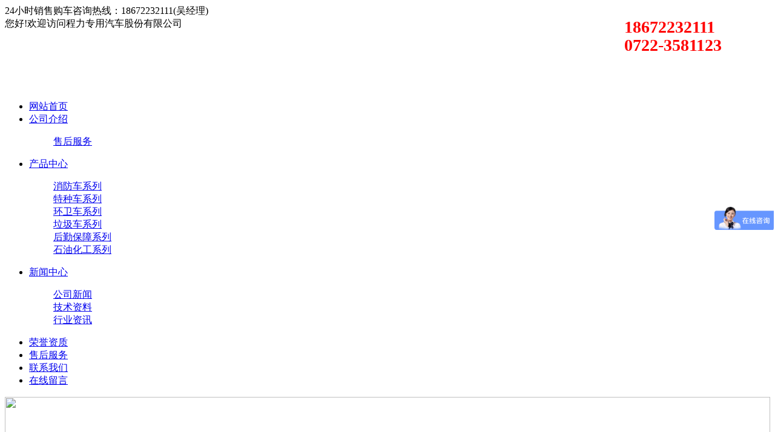

--- FILE ---
content_type: text/html;charset=utf-8
request_url: http://www.hbchengli.com.cn/sell/itemid-341591.shtml
body_size: 6930
content:
<!DOCTYPE html PUBLIC "-//W3C//DTD XHTML 1.0 Transitional//EN" "http://www.w3.org/TR/xhtml1/DTD/xhtml1-transitional.dtd">
<html xmlns="http://www.w3.org/1999/xhtml">
<head>
<meta http-equiv="Content-Type" content="text/html;charset=utf-8"/>
<title>1.5吨微型消防车_产品中心</title>
<meta name="description" content="1.5吨微型消防车"/> 
<meta name="template" content="muban43"/>
<meta http-equiv="mobile-agent" content="format=xhtml; url=http://m.hbchengli.com.cn/i-sell-t-341591.html">
<meta http-equiv="mobile-agent" content="format=html5; url=http://m.hbchengli.com.cn/i-sell-t-341591.html">
<link rel="canonical" href="http://www.zyqc.cn/product/show-341591.html"/>
<script type="text/javascript">window.onerror= function(){return true;}</script><script type="text/javascript" src="http://static.zyqc.cn/lang/zh-cn/lang.js"></script>
<script type="text/javascript" src="http://static.zyqc.cn/file/script/config.js"></script>
<script type="text/javascript" src="http://static.zyqc.cn/file/script/jquery.js"></script>
<script type="text/javascript" src="http://static.zyqc.cn/file/script/common.js"></script>
<script type="text/javascript" src="http://static.zyqc.cn/file/script/page.js"></script>
<script type="text/javascript">
GoMobile('http://m.hbchengli.com.cn/i-sell-t-341591.html'); 
</script>
<script type="text/javascript" src="http://static.zyqc.cn/file/script/homepage.js"></script> 
<link href="http://at.alicdn.com/t/font_485942_suw080bfjid1v2t9.css" rel="stylesheet">
<script src="http://static.zyqc.cn/layui/layui.js" charset="utf-8"></script> 
<link rel="stylesheet" href="http://static.zyqc.cn/layui/css/layui.css"  media="all"> 
<link href="http://static.zyqc.cn/company/skin/muban43/css/css.css" rel="stylesheet" type="text/css"> 
<!--导航样式--> 
<!--<link href="http://static.zyqc.cn/company/skin/muban43/css/css1.css" rel="stylesheet" type="text/css">-->
<link href="http://static.zyqc.cn/company/skin/muban43/css/css1.css" rel="stylesheet" type="text/css">
<style type="text/css">.xptj{display:none;}
.boldtit em {
    color: #000;}
.guowu{display:none;}</style><script>
$(document).ready(function(){
$("a").attr("target","_blank");
});
layui.use('element', function(){
  var element = layui.element; //导航的hover效果、二级菜单等功能，需要依赖element模块
  
  //监听导航点击
  element.on('nav(demo)', function(elem){
    //console.log(elem)
    layer.msg(elem.text());
  });
});
//tab
layui.use('element', function(){
  var element = layui.element;
  
  //一些事件监听
  element.on('tab(demo)', function(data){
    console.log(data);
  });
});
//banner
layui.use('carousel', function(){
  var carousel = layui.carousel;
  //建造实例
  carousel.render({
    elem: '#banner'
    ,width: '100%' //设置容器宽度
    ,arrow: 'always' //始终显示箭头
    ,height:'450px'
    //,anim: 'updown' //切换动画方式
  });
});      
</script>
</head>
<body onselectstart="return false"  >
<div class="headtop">
  <div class="topkey">
    <div class="f_r" id="destoon_member">24小时销售购车咨询热线：18672232111(吴经理)</div>
    <div class="f_l">您好!欢迎访问程力专用汽车股份有限公司</div>
  </div>
</div>
<div class="headlogo h-c"> 
  <div class="headertop" style="height:100px; background:url(http://image.zyqc.cn/file/upload/201807/02/11-40-37-79-10744.jpg) 0 5px no-repeat;">
<div class="head" >
<div class="webname" style="position: absolute;right:0px; 
top:30px; 
width:249px; ">
<span style="font:bold 30px/30px '\5FAE\8F6F\96C5\9ED1';color:#d00"><font color="#ff0000"><span style="font-size: 28px;"><b>18672232111</b></span></font><br />
<font color="#ff0000"><span style="font-size: 28px;"><b> 0722-3581123 </b></span></font><br type="_moz" /></span>
</div> 
</div> </div> 
</div>   
<!-- menunav -->
<div class="menunav"> 
<div class="navbox">  
<!-- menunav -->
<div class="menunav"> 
<div class="navbox">  
<ul class="layui-nav">
<li class="layui-nav-item" style="width:137px;"><a href="http://www.hbchengli.com.cn/" title="网站首页">网站首页</a></li>
<li class="layui-nav-item" style="width:137px;">
<a  href="http://www.hbchengli.com.cn/introduce/" title="公司介绍" >公司介绍</a>
<dl class="layui-nav-child">
 
<dd>
<a href="http://www.hbchengli.com.cn/introduce/itemid-383.shtml" title="售后服务"> 售后服务</a>
</dd>
 
</dl>
</li>
<li class="layui-nav-item" style="width:137px;">
<a  href="http://www.hbchengli.com.cn/sell/" title="产品中心" >产品中心</a>
<dl class="layui-nav-child"> 
<dd><a href="http://www.hbchengli.com.cn/sell/typeid-67519.shtml" title="消防车系列">消防车系列</a></dd>
<dd><a href="http://www.hbchengli.com.cn/sell/typeid-67502.shtml" title="特种车系列">特种车系列</a></dd>
<dd><a href="http://www.hbchengli.com.cn/sell/typeid-67470.shtml" title="环卫车系列">环卫车系列</a></dd>
<dd><a href="http://www.hbchengli.com.cn/sell/typeid-67476.shtml" title="垃圾车系列">垃圾车系列</a></dd>
<dd><a href="http://www.hbchengli.com.cn/sell/typeid-84750.shtml" title="后勤保障系列">后勤保障系列</a></dd>
<dd><a href="http://www.hbchengli.com.cn/sell/typeid-67486.shtml" title="石油化工系列">石油化工系列</a></dd>
</dl>
</li>
<li class="layui-nav-item" style="width:137px;">
<a  href="http://www.hbchengli.com.cn/news/" title="新闻中心" >新闻中心</a>
<dl class="layui-nav-child"> 
 
<dd><a href="http://www.hbchengli.com.cn/news/typeid-67461.shtml" title="公司新闻">        公司新闻</a></dd>
<dd><a href="http://www.hbchengli.com.cn/news/typeid-67462.shtml" title="技术资料">        技术资料</a></dd>
<dd><a href="http://www.hbchengli.com.cn/news/typeid-67463.shtml" title="行业资讯">        行业资讯</a></dd>
</dl>
</li>
<li class="layui-nav-item" style="width:137px;">
<a  href="http://www.hbchengli.com.cn/honor/" title="荣誉资质" >荣誉资质</a>
</li>
<li class="layui-nav-item" style="width:137px;">
<a  href="http://www.hbchengli.com.cn/introduce/itemid-383.shtml" title="售后服务" >售后服务</a>
</li>
<li class="layui-nav-item" style="width:137px;">
<a  href="http://www.hbchengli.com.cn/contact/" title="联系我们" >联系我们</a>
</li>
  
<li class="layui-nav-item" style="width:137px;"><a  href="http://www.hbchengli.com.cn/contact/#guestbook"> 在线留言</a></li> 
  
</ul>
</div>
</div>
<!-- menunavend -->
 
</div>
</div> 
 <div class="banner">
 
  
 
 
 <link rel="stylesheet" href="http://static.zyqc.cn/file/script/swiper.css">
    <!-- Demo styles -->
    <style>
.bassn {
width: 100%;
margin: 0 auto;
}
.bassn .swiper-slide {
text-align: center;
font-size: 18px;
background: #fff;
/* Center slide text vertically */
display: -webkit-box;
display: -ms-flexbox;
display: -webkit-flex;
display: flex;
-webkit-box-pack: center;
-ms-flex-pack: center;
-webkit-justify-content: center;
justify-content: center;
-webkit-box-align: center;
-ms-flex-align: center;
-webkit-align-items: center;
align-items: center;
}
</style>
</head>
<body>
<!-- Swiper -->
<div class="swiper-container swiper-container-horizontal bassn">
  <div class="swiper-wrapper" style="transition-duration: 0ms; transform: translate3d(0%, 0px, 0px);">
    <div class="swiper-slide" style="width: 100%;"><img src="http://image.zyqc.cn/file/upload/201804/11/09-24-54-90-1.jpg" style="width:100%;height:450px;"></div>    <div class="swiper-slide" style="width: 100%;"><img src="http://image.zyqc.cn/file/upload/202201/11/17-33-22-99.jpg" style="width:100%;height:450px;"></div>    <div class="swiper-slide" style="width: 100%;"><img src="http://image.zyqc.cn/file/upload/202201/11/17-33-43-48.jpg" style="width:100%;height:450px;"></div>          </div>
  <div class="swiper-pagination"></div>
  <!-- Add Arrows -->
  <div class="swiper-button-next"></div>
  <div class="swiper-button-prev"></div>
</div>
<!-- Swiper JS --> 
<script src="http://static.zyqc.cn/file/script/swiper.js"></script> 
<!-- Initialize Swiper --> 
<script>
  var swiper = new Swiper('.bassn', {
    spaceBetween: 30,
    centeredSlides: true,
    autoplay: {
      delay: 3000,
      disableOnInteraction: false,
    },
    pagination: {
      el: '.swiper-pagination',
      clickable: true,
    },
    navigation: {
      nextEl: '.swiper-button-next',
      prevEl: '.swiper-button-prev',
    },
  });
</script>
 
 </div> 
 
 
  
<div class="mainbox">   
   
    
<!-- mainbox -->
<div class="mainbox ">
<nav class="breadcrumb">您当前的位置：<i class="iconfont icon-fangzi"> </i><a href="http://www.hbchengli.com.cn/">首页</a>  >  <a href="http://www.hbchengli.com.cn/sell/">产品中心</a> > <a href="http://www.hbchengli.com.cn/sell/typeid-67523.shtml">微型消防车</a> >   1.5吨微型消防车</nav>
<!-- showleft -->
<div class="showleft">
<!-- showimg -->
<div class="showimg"> 
<a href="" title=" 1.5吨微型消防车"><img src="http://image.zyqc.cn/file/upload/201901/23/09392396.jpg" alt=" 1.5吨微型消防车" /></a>
<div class="showimgtit">1.5吨微型消防车</div></div>
<!-- showimgend -->
</div>
<!-- showleftend -->
<!-- showright -->
<div class="showright">
<div class="services_show"> 
服务承诺：<i class="iconfont icon-jinpaigongyings"></i> 厂价批发
<i class="iconfont icon-maijiabz"></i> 正品保证 
<i class="iconfont icon-changjiazhengpin"></i> 放心购车  
<i class="iconfont icon-servicezhidingwuliu"></i> 送货上门 
<i class="iconfont icon-xihuan1"></i> 用心售后 
</div>
 <h1> 1.5吨微型消防车</h1>
<ul>
<!--  <li> 整车型号： </li>   -->
 <li> 销售经理：吴经理  </li> 
 <li> 联系电话：18672232111  </li>   
 <p> 车型配置可根据客户要求定制, 客户可自行提车也可代送，质保期一年，易损件除外 </p> 
</ul>
<div class="price">
  指导价格：<strong>电话询价</strong>  
</div>
<div class="ewm_c">
<p style="width:49%;padding:0;"> 
<img src="http://image.zyqc.cn/file/upload/202008/28/15150930.jpg"/>
微信二维码
</p>
 
 <p style="width:49%;padding:0;">
<img src="http://www.zyqc.cn/phpqrcode.php?size=4&value=http://m.hbchengli.com.cn" /> 
手机二维码
</p>
</div> 
<style>
span.bottonred {
    background: #fe2929;
    border-radius: 3px;
    color: #fff;
    padding:10px;
    cursor:pointer
}
</style>
 <div class="inquirys"> <!--<a href="#msg_isok" class="bottonred">--><span id="sms" class="bottonred"><i class="iconfont icon-dianhua"></i> 在线询价 </span> 
<!-- <a href="javascript:void(0)"  onclick="getxjtab();" class="bottonlv"> <i class="iconfont icon-caiwu"></i>报名参团 </a>
 -->
<div>
</div>
</div> 
</div>
<!-- showrightend -->
<!-- mainboxend -->
<!-- mainbox -->
<div class="mainbox">
<div class="mt20 mb20 hengxian"></div>
<!-- leftbox -->
<div class="leftbox">
  
<!--   telbox -->
<div class="telbox"> 
<ul>
 
<p>销售经理：<strong>吴经理</strong></p><p>联系电话：<strong>0722-3581123</strong></p>
<p>移动手机：<strong>18672232111</strong></p>
<p>电子邮件：<strong>hbchengli@163.com</strong></p>
  
    
<p>地址：<strong>湖北省随州市南郊程力汽车工业园</strong></p>
</div>   
<!--   telboxend -->
  
<!-- showchanpin -->
<div class="showchanpin">
<ul>
  
<li> <a href="http://www.hbchengli.com.cn/sell/itemid-342674.shtml" target="_blank" alt="东风5吨微型消防车" title="东风5吨微型消防车"><img src="http://image.zyqc.cn/file/upload/201901/24/20-58-07-33.jpg" alt="东风5吨微型消防车"/> <b>东风5吨微型消防车</b></a>  
<div class="txt">参考价格  <span>电询报价 </span>  </div></li>
  
<li> <a href="http://www.hbchengli.com.cn/sell/itemid-425682.shtml" target="_blank" alt="国五福田2吨微型消防车" title="国五福田2吨微型消防车"><img src="http://image.zyqc.cn/file/upload/202004/21/1587457226.jpg" alt="国五福田2吨微型消防车"/> <b>国五福田2吨微型消防车</b></a>  
<div class="txt">参考价格  <span>电询报价 </span>  </div></li>
  
<li> <a href="http://www.hbchengli.com.cn/sell/itemid-341590.shtml" target="_blank" alt="1.5吨福田微型消防车" title="1.5吨福田微型消防车"><img src="http://image.zyqc.cn/file/upload/201901/23/09375090.jpg" alt="1.5吨福田微型消防车"/> <b>1.5吨福田微型消防车</b></a>  
<div class="txt">参考价格  <span>电询报价 </span>  </div></li>
  
<li> <a href="http://www.hbchengli.com.cn/sell/itemid-341588.shtml" target="_blank" alt="5吨消防洒水车" title="5吨消防洒水车"><img src="http://image.zyqc.cn/file/upload/201901/23/09352241.jpg" alt="5吨消防洒水车"/> <b>5吨消防洒水车</b></a>  
<div class="txt">参考价格  <span>电询报价 </span>  </div></li>
  
<li> <a href="http://www.hbchengli.com.cn/sell/itemid-341589.shtml" target="_blank" alt="3吨福田3360轴距消防车" title="3吨福田3360轴距消防车"><img src="http://image.zyqc.cn/file/upload/201901/23/09363945.jpg" alt="3吨福田3360轴距消防车"/> <b>3吨福田3360轴距消防车</b></a>  
<div class="txt">参考价格  <span>电询报价 </span>  </div></li>
  
<li> <a href="http://www.hbchengli.com.cn/sell/itemid-341591.shtml" target="_blank" alt="1.5吨微型消防车" title="1.5吨微型消防车"><img src="http://image.zyqc.cn/file/upload/201901/23/09392396.jpg" alt="1.5吨微型消防车"/> <b>1.5吨微型消防车</b></a>  
<div class="txt">参考价格  <span>电询报价 </span>  </div></li>
         
</ul>
</div>
</ul>
</div>
<!-- showchanpinend -->       
</ul>
</div>
<!-- leftboxend -->
<!-- rightbox -->
<div class="rightbox mb20"> 
<!-- showimg -->
<div class="shownavtitle"> 
  <h5>1.5吨微型消防车相关图片</h5>
</div>  
 <div class="showimg"> 
 
<ul>
  <li><img alt="1.5吨微型消防车" src="http://image.zyqc.cn/file/upload/201901/23/09392396.jpg"> </li>
    <li><img alt="1.5吨微型消防车" src="http://image.zyqc.cn/file/upload/201901/23/09392811.jpg"> </li>    <li><img alt="1.5吨微型消防车" src="http://image.zyqc.cn/file/upload/201901/23/09393448.jpg"> </li>    <li><img alt="1.5吨微型消防车" src="http://image.zyqc.cn/file/upload/201901/23/09394081.jpg"></li> 
                
 <!-- 
  <li><img src="http://image.zyqc.cn/file/upload/201901/23/09392396.jpg" /> </li>
    <li><a href="http://image.zyqc.cn/file/upload/201901/23/09"><img src="http://image.zyqc.cn/file/upload/201901/23/09392396.jpg" alt="1.5吨微型消防车"/></a></li>
    <li><a href="http://image.zyqc.cn/file/upload/201901/23/09"><img src="http://image.zyqc.cn/file/upload/201901/23/09392811.jpg" alt="1.5吨微型消防车"/></a></li>
    <li><a href="http://image.zyqc.cn/file/upload/201901/23/09"><img src="http://image.zyqc.cn/file/upload/201901/23/09393448.jpg" alt="1.5吨微型消防车"/></a></li>
    <li><a href="http://image.zyqc.cn/file/upload/201901/23/09"><img src="http://image.zyqc.cn/file/upload/201901/23/09394081.jpg" alt="1.5吨微型消防车"/></a></li>
    --> 
 </ul> 
</div>
<!-- showimgend --> 
<!-- shows -->
  <div class="shownavtitle"> 
  <h5>1.5吨微型消防车详细说明</h5>
</div> 
 
 <div class="shows"> 
 <div id="content"><img src="http://image.zyqc.cn/file/upload/201901/23/09392396.jpg" alt="" /><br type="_moz" /></div>
 
</div>
<!-- showsend --> 
 
 
<!-- shows -->
  <div class="shownavtitle"> 
  <h5>1.5吨微型消防车公告参数</h5>
</div> 
 
 <div class="shows"> 
 </div>
                        
                        
                        
                        
                        
<!-- showsend --> 
<div class="shownavtitle"> 
  <h5 id="msg_isok">询价单</h5>
</div> 
  <div class="xunjiadan">
    <script type="text/javascript">Df('http://www.zyqc.cn/company/home.php?action=message&job=inquiry&&itemid=341591&template=muban43&skin=muban43&title=1.5%E5%90%A8%E5%BE%AE%E5%9E%8B%E6%B6%88%E9%98%B2%E8%BD%A6&username=hbchengli&sign=32BCC31E98E20C6B6ECCE64253633909', 'name="fra" id="fra" style="width:98%;height:400px;"');</script> 
  </div>
<div class="shows" id="xunjia"> 
 <div class="c-p">
  
</div>
   
</div>
 
  
<div class="shownavtitle"> 
  <h5>1.5吨微型消防车相关产品</h5>
</div>   
<!-- chanpinbox -->
<div class="chanpinbox">
  <ul>
      
  <li> 
  <a href="http://www.hbchengli.com.cn/sell/itemid-342674.shtml" target="_blank" alt="东风5吨微型消防车" title="东风5吨微型消防车"><img src="http://image.zyqc.cn/file/upload/201901/24/20-58-07-33.jpg" alt="东风5吨微型消防车"/><b>东风5吨微型消防车</b></a>
  <div class="txt">参考价格  <span>电询报价 </span>  </div>
  </li>
  
  <li> 
  <a href="http://www.hbchengli.com.cn/sell/itemid-425682.shtml" target="_blank" alt="国五福田2吨微型消防车" title="国五福田2吨微型消防车"><img src="http://image.zyqc.cn/file/upload/202004/21/1587457226.jpg" alt="国五福田2吨微型消防车"/><b>国五福田2吨微型消防车</b></a>
  <div class="txt">参考价格  <span>电询报价 </span>  </div>
  </li>
  
  <li> 
  <a href="http://www.hbchengli.com.cn/sell/itemid-341590.shtml" target="_blank" alt="1.5吨福田微型消防车" title="1.5吨福田微型消防车"><img src="http://image.zyqc.cn/file/upload/201901/23/09375090.jpg" alt="1.5吨福田微型消防车"/><b>1.5吨福田微型消防车</b></a>
  <div class="txt">参考价格  <span>电询报价 </span>  </div>
  </li>
  
  <li> 
  <a href="http://www.hbchengli.com.cn/sell/itemid-341588.shtml" target="_blank" alt="5吨消防洒水车" title="5吨消防洒水车"><img src="http://image.zyqc.cn/file/upload/201901/23/09352241.jpg" alt="5吨消防洒水车"/><b>5吨消防洒水车</b></a>
  <div class="txt">参考价格  <span>电询报价 </span>  </div>
  </li>
  
  <li> 
  <a href="http://www.hbchengli.com.cn/sell/itemid-341589.shtml" target="_blank" alt="3吨福田3360轴距消防车" title="3吨福田3360轴距消防车"><img src="http://image.zyqc.cn/file/upload/201901/23/09363945.jpg" alt="3吨福田3360轴距消防车"/><b>3吨福田3360轴距消防车</b></a>
  <div class="txt">参考价格  <span>电询报价 </span>  </div>
  </li>
  
  <li> 
  <a href="http://www.hbchengli.com.cn/sell/itemid-341591.shtml" target="_blank" alt="1.5吨微型消防车" title="1.5吨微型消防车"><img src="http://image.zyqc.cn/file/upload/201901/23/09392396.jpg" alt="1.5吨微型消防车"/><b>1.5吨微型消防车</b></a>
  <div class="txt">参考价格  <span>电询报价 </span>  </div>
  </li>
        
</ul>
</div>
<!-- chanpinboxend -->       
 
</div>
<!-- rightboxend -->
</div>
<!-- mainboxend --> 
 
    </div> 
 
      </div>
 
<script type="text/javascript">
try {Dd('type_0').style.backgroundColor = '#F1F1F1';}catch (e){}
var content_id = 'content';
var img_max_width = 680;
</script>
<script type="text/javascript" src="http://www.zyqc.cn/file/script/content.js"></script>   
 
<style type="text/css">
.smsbox{padding: 20px; padding-bottom: 0 ;margin-bottom: 20px; height: 140px}
.smsimg{width:120px;height:80px;float:left;padding:10px; padding-left:3px}
.smsbox label{line-height: 40px; color: #d00}
.smsbox input[type="text"]{ border:2px solid #d00; width:200px;padding:10px}
a.layui-layer-btn0{width: 90%; text-align: center; line-height: 40px;  }
.smsbotton{margin-top: 10px}
.btns .layui-layer-btn a{margin-top: -70px; height: 40px}
</style>
<script type="text/javascript">
  layui.use('layer', function(){
var layer = layui.layer;
var $ = layui.$     //开启JQ $
  layer.photos({
    photos: '#lyabig'
    ,shift: 5 //0-6的选择，指定弹出图片动画类型，默认随机
  });
 });
</script>
 <script type="text/javascript" src="http://static.zyqc.cn/layui/layui.js"></script>
<script type="text/javascript">
layui.use('layer', function(){
var layer = layui.layer;
var $ = layui.$     //开启JQ $
var title = "1.5吨微型消防车";
var tomobile = "18672232111";
var truename ='网站留言';
var tijiao = 'false';
      var htmlText = '<div class="smsbox"> <img src="http://image.zyqc.cn/file/upload/201901/23/09392396.jpg_middle" class="smsimg"><div>  <label>请留下您的手机号,我们会尽快与您联系！</label><input type="text" name="phone" class="phone" placeholder="请输入手机号"  lay-verify="required|phone" autocomplete="off" ><br /><br /></div>';
      $('#sms').on('click', function(){
        layer.open({
              type: 1,
              skin:'btns',
              closeBtn:0,
              btn:['确定提交'],
              title:'1.5吨微型消防车在线询价',
              area: ['480px', '280px'],
              shadeClose: false, //点击遮罩关闭
              content: htmlText,
              yes:function(index,e){
                var mobile = $('.phone').val();
                var reg  = /^1(3|4|5|7|8|9)\d{9}$/;
                if(!reg.exec(mobile)){
                  layer.msg('请填写正确的手机号');
                  return false;
                }
                if(tijiao == 'false'){
                  $.ajax({
                      async: false,
                      url: "http://www.zyqc.cn/ajaxfunc/sendmobile.php?umo="+tomobile+"&mobile="+mobile+"&tid=341591&s=1",
                      type: "GET",
                      dataType: "jsonp",
                      jsonp: 'callback',
                      data: "",
                      timeout: 8000,
                      contentType: "application/json;utf-8",
                      success: function (data) {
                      }
                  });
                  layer.closeAll();
                  layer.msg('提交成功。',{icon:1,time:2000});  
                  
                  tijiao = 'true';
                }
              }
          });
      });
});
</script>
 
</div> 
 
<footer>
    <div class="bottonnav">
<a href="http://www.hbchengli.com.cn/"> 网站首页 - </a>
    <a href="http://www.hbchengli.com.cn/introduce/">公司介绍</a> - 
    <a href="http://www.hbchengli.com.cn/sell/">产品中心</a> - 
    <a href="http://www.hbchengli.com.cn/news/">新闻中心</a> - 
    <a href="http://www.hbchengli.com.cn/honor/">荣誉资质</a> - 
    <a href="http://www.hbchengli.com.cn/introduce/itemid-383.shtml">售后服务</a> - 
    <a href="http://www.hbchengli.com.cn/contact/">联系我们</a> - 
  <a href="http://www.hbchengli.com.cn/contact"> 联系我们 </a><!--<a href="javascript:Go('http://m.zyqc.cn/index.php?moduleid=4&username=hbchengli');">手机版</a>--> 
  </div>
<div class="footerlink">友情链接：         <dl>
   
         <li>暂无链接</li>
        </dl>
  
 
 
 
   </div>
  
    <div  class="copy">  
    <div class="copyright">
    
      
      
      手机号码：
      18672232111      
      
       联 系 人：
    <b class="red">  吴经理 </b>（先生）
      
       
           
         <br />©2018 - 2026 程力专用汽车股份有限公司 版权所有 <a href="https://beian.miit.gov.cn/#/Integrated/index" rel="nofollow" target="_blank">鄂ICP备18017768号-995</a><br />
        
      公司地址：
      湖北省随州市南郊程力汽车工业园      
            
     
            
      电子邮件：
      hbchengli@163.com      
             <br />
      公司网址：
       <a href="http://www.hbchengli.com.cn/" target="_blank">http://www.hbchengli.com.cn/</a>                         
      
    销售热线：
      0722-3581123      
            &nbsp;&nbsp;      
      
       <a href="http://www.hbchengli.com.cn/">网站首页</a>&nbsp;&nbsp;
      <script src="https://s9.cnzz.com/z_stat.php?id=1277926554&amp;web_id=1277926554" language="JavaScript"></script>          
            <a href="http://www.hbchengli.com.cn/member/login.php">管理入口</a>&nbsp;&nbsp;
      <br/>
                                
     </div>
  </div>
</footer> 
 
<style>
/*QQ*/
.right_contact{ position:fixed; _position:absolute; z-index:1; text-align:center;right:0;} 
.right_contact ul{ background:url(http://static.zyqc.cn/company/skin/img/a.jpg) 0 0 no-repeat #fff; padding:35px 0 0 0;width:100px; border:5px solid #009cd6; border-top:none}
.right_contact span{background:url(http://static.zyqc.cn/company/skin/img/closebk.png) 0 0 no-repeat; display:block; width:11px; height:11px; position:absolute; right:0; top:0; cursor:pointer;}
.right_contact em{display:block; height:120px; width:20px; background:#009cd6; color:#FFF; position:absolute; right:0; top:50px; cursor:pointer; display:none;} 
.right_contact li{width:100%;margin:5px 0;font-size:12px; line-height:15px;}
</style>
<div class="bdtgg">
<script>
var _hmt = _hmt || [];
(function() {
  var hm = document.createElement("script");
  hm.src = "//hm.baidu.com/hm.js?e2e25601f7761c1771f4835bf0631f3c";
  var s = document.getElementsByTagName("script")[0]; 
  s.parentNode.insertBefore(hm, s);
})();
</script>
 
<script src="https://s9.cnzz.com/z_stat.php?id=1277926554&amp;web_id=1277926554" language="JavaScript"></script></div>
﻿ 
  
</body>
</html>


--- FILE ---
content_type: text/css
request_url: http://at.alicdn.com/t/font_485942_suw080bfjid1v2t9.css
body_size: 46841
content:

@font-face {font-family: "iconfont";
  src: url('//at.alicdn.com/t/font_485942_suw080bfjid1v2t9.eot?t=1523933160026'); /* IE9*/
  src: url('//at.alicdn.com/t/font_485942_suw080bfjid1v2t9.eot?t=1523933160026#iefix') format('embedded-opentype'), /* IE6-IE8 */
  url('[data-uri]') format('woff'),
  url('//at.alicdn.com/t/font_485942_suw080bfjid1v2t9.ttf?t=1523933160026') format('truetype'), /* chrome, firefox, opera, Safari, Android, iOS 4.2+*/
  url('//at.alicdn.com/t/font_485942_suw080bfjid1v2t9.svg?t=1523933160026#iconfont') format('svg'); /* iOS 4.1- */
}

.iconfont {
  font-family:"iconfont" !important;
  font-size:16px;
  font-style:normal;
  -webkit-font-smoothing: antialiased;
  -moz-osx-font-smoothing: grayscale;
}

.icon-pinpaizhuanxiang:before { content: "\e610"; }

.icon-shimingrenzheng:before { content: "\e671"; }

.icon-zan:before { content: "\e670"; }

.icon-answer:before { content: "\e606"; }

.icon-app:before { content: "\e607"; }

.icon-browser:before { content: "\e608"; }

.icon-camera:before { content: "\e609"; }

.icon-cart:before { content: "\e60a"; }

.icon-check:before { content: "\e60b"; }

.icon-code:before { content: "\e60c"; }

.icon-computer:before { content: "\e60d"; }

.icon-copy:before { content: "\e60e"; }

.icon-delete:before { content: "\e60f"; }

.icon-deliver:before { content: "\e611"; }

.icon-display:before { content: "\e612"; }

.icon-down:before { content: "\e613"; }

.icon-download:before { content: "\e614"; }

.icon-edit:before { content: "\e616"; }

.icon-emoji:before { content: "\e617"; }

.icon-enclosure:before { content: "\e618"; }

.icon-eraser:before { content: "\e619"; }

.icon-favor:before { content: "\e61a"; }

.icon-file:before { content: "\e61b"; }

.icon-fill:before { content: "\e61c"; }

.icon-fold:before { content: "\e61d"; }

.icon-folder:before { content: "\e61f"; }

.icon-font:before { content: "\e620"; }

.icon-hide:before { content: "\e624"; }

.icon-home:before { content: "\e626"; }

.icon-information:before { content: "\e628"; }

.icon-left:before { content: "\e629"; }

.icon-like:before { content: "\e62e"; }

.icon-link:before { content: "\e62f"; }

.icon-loading:before { content: "\e630"; }

.icon-lock:before { content: "\e631"; }

.icon-mail:before { content: "\e633"; }

.icon-mark:before { content: "\e634"; }

.icon-menu:before { content: "\e635"; }

.icon-message:before { content: "\e637"; }

.icon-minus:before { content: "\e638"; }

.icon-more:before { content: "\e639"; }

.icon-my:before { content: "\e63a"; }

.icon-notification:before { content: "\e63b"; }

.icon-order:before { content: "\e63c"; }

.icon-person2:before { content: "\e63d"; }

.icon-phone:before { content: "\e63e"; }

.icon-record:before { content: "\e63f"; }

.icon-refresh:before { content: "\e640"; }

.icon-rest:before { content: "\e641"; }

.icon-right:before { content: "\e642"; }

.icon-ringpause:before { content: "\e643"; }

.icon-rotate:before { content: "\e645"; }

.icon-roundcheck:before { content: "\e646"; }

.icon-search:before { content: "\e64a"; }

.icon-service:before { content: "\e64b"; }

.icon-shopping:before { content: "\e64c"; }

.icon-sitting:before { content: "\e64d"; }

.icon-tag:before { content: "\e64e"; }

.icon-telephone:before { content: "\e64f"; }

.icon-todown:before { content: "\e651"; }

.icon-toleft:before { content: "\e652"; }

.icon-toright:before { content: "\e653"; }

.icon-top:before { content: "\e654"; }

.icon-unfold:before { content: "\e655"; }

.icon-unlock:before { content: "\e656"; }

.icon-upload:before { content: "\e657"; }

.icon-video:before { content: "\e658"; }

.icon-dianhuajianpan:before { content: "\e672"; }

.icon-huchudianhua:before { content: "\e673"; }

.icon-laidianxianshi:before { content: "\e674"; }

.icon-wuliu:before { content: "\e676"; }

.icon-time:before { content: "\e65a"; }

.icon-natice:before { content: "\e65e"; }

.icon-women:before { content: "\e660"; }

.icon-add:before { content: "\e661"; }

.icon-down1:before { content: "\e662"; }

.icon-money:before { content: "\e663"; }

.icon-people3:before { content: "\e664"; }

.icon-31shoucangdedianpu:before { content: "\e677"; }

.icon-servicejiayipeisan:before { content: "\e678"; }

.icon-servicequanguolianbao:before { content: "\e679"; }

.icon-serviceshandiantuikuan:before { content: "\e67a"; }

.icon-servicetuihuobaozhangqia:before { content: "\e67b"; }

.icon-servicezhidingwuliu:before { content: "\e67e"; }

.icon-serviceshangmenanzhuang:before { content: "\e67f"; }

.icon-servicetuihuobaozhangqia1:before { content: "\e680"; }

.icon-mac:before { content: "\e667"; }

.icon-windows:before { content: "\e668"; }

.icon-android:before { content: "\e669"; }

.icon-qianniu:before { content: "\e66b"; }

.icon-wangxin:before { content: "\e66c"; }

.icon-qintao:before { content: "\e66d"; }

.icon-favorite:before { content: "\e66e"; }

.icon-servicebaoshuicang:before { content: "\e681"; }

.icon-dianhua:before { content: "\e692"; }

.icon-shijian:before { content: "\e684"; }

.icon-zhanchangfuwujiejuefangan:before { content: "\e67c"; }

.icon-shimingrenzheng1:before { content: "\e682"; }

.icon-changjiazhengpin:before { content: "\e648"; }

.icon-wenhao:before { content: "\e72d"; }

.icon-wxbbaobiao:before { content: "\e61e"; }

.icon-wxbbiaowang:before { content: "\e621"; }

.icon-wxbgongju:before { content: "\e622"; }

.icon-wxbmingxingdianpu:before { content: "\e693"; }

.icon-wxbpinpaibao:before { content: "\e694"; }

.icon-wxbzhanghu:before { content: "\e625"; }

.icon-wxbzhuye:before { content: "\e644"; }

.icon-wxbdingwei:before { content: "\e647"; }

.icon-dianzan:before { content: "\e714"; }

.icon-yes:before { content: "\e602"; }

.icon-dianhuaphone349:before { content: "\e695"; }

.icon-shiming:before { content: "\e683"; }

.icon-yduiwenhao:before { content: "\e6a0"; }

.icon-shijian1:before { content: "\e685"; }

.icon-zhiliangbaoz:before { content: "\e603"; }

.icon-wenhao1:before { content: "\e697"; }

.icon-iconfontmingpian:before { content: "\e659"; }

.icon-iconfontqicheyongpin:before { content: "\e65b"; }

.icon-iconfontshipin:before { content: "\e65c"; }

.icon-gerenshimingrz:before { content: "\e65d"; }

.icon-jiaoqibz:before { content: "\e65f"; }

.icon-jingpaicaigoushang:before { content: "\e665"; }

.icon-jinpaigongyings:before { content: "\e666"; }

.icon-maijiabz:before { content: "\e66a"; }

.icon-qiyeshenfenrz:before { content: "\e699"; }

.icon-shendurz:before { content: "\e69a"; }

.icon-shenduyanchan:before { content: "\e69b"; }

.icon-shenduyanshang:before { content: "\e66f"; }

.icon-zhengpinbz:before { content: "\e69d"; }

.icon-zhifubaofukuan:before { content: "\e69e"; }

.icon-7tianbaohuan:before { content: "\e69f"; }

.icon-caizhixian:before { content: "\e675"; }

.icon-suyuan:before { content: "\e6a1"; }

.icon-pinicon:before { content: "\e6a2"; }

.icon-huoqibaozhang:before { content: "\e6a3"; }

.icon-guanjiaowangtubiao19:before { content: "\e623"; }

.icon-nopic:before { content: "\e713"; }

.icon-quehuobipei01:before { content: "\e687"; }

.icon-jiezhanfuwu:before { content: "\e70a"; }

.icon-15tianbaotui01:before { content: "\e688"; }

.icon-zhi:before { content: "\e6a6"; }

.icon-iconfontzhizuobiaozhun023134:before { content: "\e696"; }

.icon-tingchechang:before { content: "\e649"; }

.icon-favorite1:before { content: "\e6a7"; }

.icon-good:before { content: "\e6a8"; }

.icon-map:before { content: "\e6a9"; }

.icon-account:before { content: "\e6aa"; }

.icon-play:before { content: "\e6b0"; }

.icon-error:before { content: "\e6b1"; }

.icon-success:before { content: "\e6b3"; }

.icon-phone1:before { content: "\e6c2"; }

.icon-iconfont-shanzi:before { content: "\e6c7"; }

.icon-renzhengtongguo:before { content: "\e600"; }

.icon-7tianbaotui:before { content: "\e6cc"; }

.icon-wenhao2:before { content: "\e698"; }

.icon-tupianbaohu:before { content: "\e6cd"; }

.icon-icon-test:before { content: "\e921"; }

.icon-zhiliang:before { content: "\e601"; }

.icon-icon_nopic:before { content: "\e68c"; }

.icon-shouhou:before { content: "\e62c"; }

.icon-cuowu:before { content: "\e627"; }

.icon-yuyuefuwu-zhandian:before { content: "\e67d"; }

.icon-zhiliang1:before { content: "\e88b"; }

.icon-tijikongjian:before { content: "\e89f"; }

.icon-yingyongchengxu:before { content: "\e8a1"; }

.icon--fuwu:before { content: "\e8aa"; }

.icon-haiguan:before { content: "\e8ac"; }

.icon-caiwu:before { content: "\e8ae"; }

.icon-dianhua-yuankuang:before { content: "\e8be"; }

.icon-xin:before { content: "\e8c0"; }

.icon-shoucang:before { content: "\e8c2"; }

.icon-xihuan:before { content: "\e8c3"; }

.icon-morentouxiang:before { content: "\e8c9"; }

.icon-zhucetianjiahaoyou:before { content: "\e8ca"; }

.icon-anzhuangshigong-xianxing:before { content: "\e8d6"; }

.icon-anzhuangshigong:before { content: "\e8d7"; }

.icon-haoping-yuankuang:before { content: "\e8d8"; }

.icon-gonggeshitu:before { content: "\e8dc"; }

.icon-zhengquewancheng-yuankuang:before { content: "\e8e4"; }

.icon-wenhao3:before { content: "\e8ea"; }

.icon-weizhi:before { content: "\e8ff"; }

.icon-bingtu:before { content: "\e902"; }

.icon-zhinanzhidao:before { content: "\e905"; }

.icon-yonghu:before { content: "\e636"; }

.icon-qingbaofuwuzhan:before { content: "\e604"; }

.icon-dianzan1:before { content: "\e686"; }

.icon-xiangqing_changjiazhigong:before { content: "\e62a"; }

.icon-collection_fill:before { content: "\e6ea"; }

.icon-collection:before { content: "\e6eb"; }

.icon-delete_fill:before { content: "\e6f2"; }

.icon-delete1:before { content: "\e6f3"; }

.icon-enterinto:before { content: "\e6f9"; }

.icon-feedback_fill:before { content: "\e6fa"; }

.icon-feedback:before { content: "\e6fb"; }

.icon-mail1:before { content: "\e70b"; }

.icon-mail_fill:before { content: "\e70c"; }

.icon-right1:before { content: "\e721"; }

.icon-undo:before { content: "\e739"; }

.icon-xiaoxi:before { content: "\e86f"; }

.icon-xihuan1:before { content: "\e870"; }

.icon-ganxie:before { content: "\e88c"; }

.icon-anquanzhongxin:before { content: "\e895"; }

.icon-mudedi:before { content: "\e89d"; }

.icon-wode:before { content: "\e8a0"; }

.icon-biaodankongjianlianxiren:before { content: "\e8c1"; }

.icon-duquanjing:before { content: "\e8c4"; }

.icon-bujifapiao:before { content: "\e8cb"; }

.icon-search1:before { content: "\e741"; }

.icon-changjiazhixiao:before { content: "\e62b"; }

.icon-yizhanshifuwu:before { content: "\e615"; }

.icon-zhifubao:before { content: "\e8e5"; }

.icon-yizhanshifuwu1:before { content: "\e650"; }

.icon-hezuochangjia:before { content: "\e632"; }

.icon-fuwuzhan:before { content: "\e62d"; }

.icon-tubiao-:before { content: "\e605"; }

.icon-xiangqing_changjiazhigong-copy:before { content: "\e923"; }

.icon-shouhou-copy:before { content: "\e924"; }

.icon-caiwu-copy:before { content: "\e925"; }

.icon-hezuochangjia-copy:before { content: "\e926"; }

.icon-xihuan-copy:before { content: "\e927"; }

.icon-changjiazhixiao-copy:before { content: "\e928"; }

.icon-yizhanshifuwu-copy:before { content: "\e929"; }

.icon-shenduyanshang-copy:before { content: "\e92a"; }

.icon-maijiabz-copy:before { content: "\e92b"; }

.icon-zhiliangbaoz-copy:before { content: "\e92c"; }

.icon-bofang:before { content: "\e689"; }

.icon-bofang1:before { content: "\e68a"; }

.icon-bofang2:before { content: "\e68b"; }

.icon-HClogo1:before { content: "\e68e"; }

.icon-HClogo:before { content: "\e68d"; }

.icon-bq:before { content: "\e68f"; }

.icon-bq1:before { content: "\e690"; }

.icon-HClogo2:before { content: "\e691"; }

.icon-fangzi:before { content: "\e900"; }

.icon-_fuzhi:before { content: "\e69c"; }

